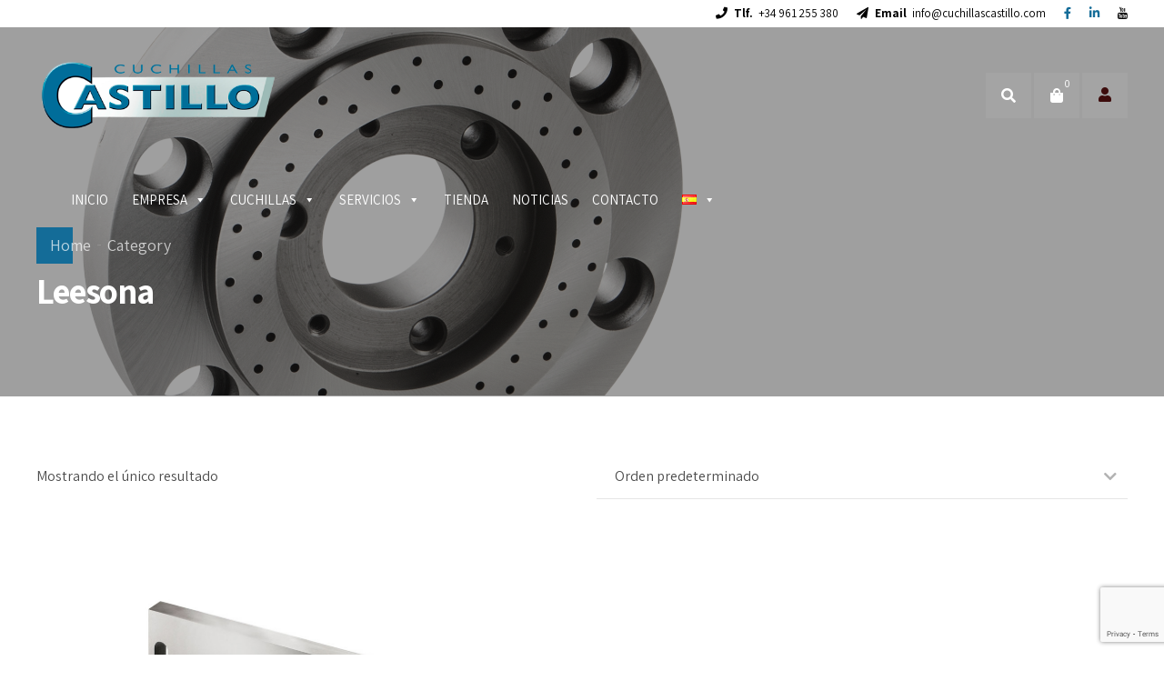

--- FILE ---
content_type: text/html; charset=utf-8
request_url: https://www.google.com/recaptcha/api2/anchor?ar=1&k=6LcLkD4lAAAAAPvbhRtRizfaWKJU5I8ihw3p1SeA&co=aHR0cHM6Ly9jdWNoaWxsYXNjYXN0aWxsby5jb206NDQz&hl=en&v=naPR4A6FAh-yZLuCX253WaZq&size=invisible&anchor-ms=20000&execute-ms=15000&cb=pxes67g1owk6
body_size: 45265
content:
<!DOCTYPE HTML><html dir="ltr" lang="en"><head><meta http-equiv="Content-Type" content="text/html; charset=UTF-8">
<meta http-equiv="X-UA-Compatible" content="IE=edge">
<title>reCAPTCHA</title>
<style type="text/css">
/* cyrillic-ext */
@font-face {
  font-family: 'Roboto';
  font-style: normal;
  font-weight: 400;
  src: url(//fonts.gstatic.com/s/roboto/v18/KFOmCnqEu92Fr1Mu72xKKTU1Kvnz.woff2) format('woff2');
  unicode-range: U+0460-052F, U+1C80-1C8A, U+20B4, U+2DE0-2DFF, U+A640-A69F, U+FE2E-FE2F;
}
/* cyrillic */
@font-face {
  font-family: 'Roboto';
  font-style: normal;
  font-weight: 400;
  src: url(//fonts.gstatic.com/s/roboto/v18/KFOmCnqEu92Fr1Mu5mxKKTU1Kvnz.woff2) format('woff2');
  unicode-range: U+0301, U+0400-045F, U+0490-0491, U+04B0-04B1, U+2116;
}
/* greek-ext */
@font-face {
  font-family: 'Roboto';
  font-style: normal;
  font-weight: 400;
  src: url(//fonts.gstatic.com/s/roboto/v18/KFOmCnqEu92Fr1Mu7mxKKTU1Kvnz.woff2) format('woff2');
  unicode-range: U+1F00-1FFF;
}
/* greek */
@font-face {
  font-family: 'Roboto';
  font-style: normal;
  font-weight: 400;
  src: url(//fonts.gstatic.com/s/roboto/v18/KFOmCnqEu92Fr1Mu4WxKKTU1Kvnz.woff2) format('woff2');
  unicode-range: U+0370-0377, U+037A-037F, U+0384-038A, U+038C, U+038E-03A1, U+03A3-03FF;
}
/* vietnamese */
@font-face {
  font-family: 'Roboto';
  font-style: normal;
  font-weight: 400;
  src: url(//fonts.gstatic.com/s/roboto/v18/KFOmCnqEu92Fr1Mu7WxKKTU1Kvnz.woff2) format('woff2');
  unicode-range: U+0102-0103, U+0110-0111, U+0128-0129, U+0168-0169, U+01A0-01A1, U+01AF-01B0, U+0300-0301, U+0303-0304, U+0308-0309, U+0323, U+0329, U+1EA0-1EF9, U+20AB;
}
/* latin-ext */
@font-face {
  font-family: 'Roboto';
  font-style: normal;
  font-weight: 400;
  src: url(//fonts.gstatic.com/s/roboto/v18/KFOmCnqEu92Fr1Mu7GxKKTU1Kvnz.woff2) format('woff2');
  unicode-range: U+0100-02BA, U+02BD-02C5, U+02C7-02CC, U+02CE-02D7, U+02DD-02FF, U+0304, U+0308, U+0329, U+1D00-1DBF, U+1E00-1E9F, U+1EF2-1EFF, U+2020, U+20A0-20AB, U+20AD-20C0, U+2113, U+2C60-2C7F, U+A720-A7FF;
}
/* latin */
@font-face {
  font-family: 'Roboto';
  font-style: normal;
  font-weight: 400;
  src: url(//fonts.gstatic.com/s/roboto/v18/KFOmCnqEu92Fr1Mu4mxKKTU1Kg.woff2) format('woff2');
  unicode-range: U+0000-00FF, U+0131, U+0152-0153, U+02BB-02BC, U+02C6, U+02DA, U+02DC, U+0304, U+0308, U+0329, U+2000-206F, U+20AC, U+2122, U+2191, U+2193, U+2212, U+2215, U+FEFF, U+FFFD;
}
/* cyrillic-ext */
@font-face {
  font-family: 'Roboto';
  font-style: normal;
  font-weight: 500;
  src: url(//fonts.gstatic.com/s/roboto/v18/KFOlCnqEu92Fr1MmEU9fCRc4AMP6lbBP.woff2) format('woff2');
  unicode-range: U+0460-052F, U+1C80-1C8A, U+20B4, U+2DE0-2DFF, U+A640-A69F, U+FE2E-FE2F;
}
/* cyrillic */
@font-face {
  font-family: 'Roboto';
  font-style: normal;
  font-weight: 500;
  src: url(//fonts.gstatic.com/s/roboto/v18/KFOlCnqEu92Fr1MmEU9fABc4AMP6lbBP.woff2) format('woff2');
  unicode-range: U+0301, U+0400-045F, U+0490-0491, U+04B0-04B1, U+2116;
}
/* greek-ext */
@font-face {
  font-family: 'Roboto';
  font-style: normal;
  font-weight: 500;
  src: url(//fonts.gstatic.com/s/roboto/v18/KFOlCnqEu92Fr1MmEU9fCBc4AMP6lbBP.woff2) format('woff2');
  unicode-range: U+1F00-1FFF;
}
/* greek */
@font-face {
  font-family: 'Roboto';
  font-style: normal;
  font-weight: 500;
  src: url(//fonts.gstatic.com/s/roboto/v18/KFOlCnqEu92Fr1MmEU9fBxc4AMP6lbBP.woff2) format('woff2');
  unicode-range: U+0370-0377, U+037A-037F, U+0384-038A, U+038C, U+038E-03A1, U+03A3-03FF;
}
/* vietnamese */
@font-face {
  font-family: 'Roboto';
  font-style: normal;
  font-weight: 500;
  src: url(//fonts.gstatic.com/s/roboto/v18/KFOlCnqEu92Fr1MmEU9fCxc4AMP6lbBP.woff2) format('woff2');
  unicode-range: U+0102-0103, U+0110-0111, U+0128-0129, U+0168-0169, U+01A0-01A1, U+01AF-01B0, U+0300-0301, U+0303-0304, U+0308-0309, U+0323, U+0329, U+1EA0-1EF9, U+20AB;
}
/* latin-ext */
@font-face {
  font-family: 'Roboto';
  font-style: normal;
  font-weight: 500;
  src: url(//fonts.gstatic.com/s/roboto/v18/KFOlCnqEu92Fr1MmEU9fChc4AMP6lbBP.woff2) format('woff2');
  unicode-range: U+0100-02BA, U+02BD-02C5, U+02C7-02CC, U+02CE-02D7, U+02DD-02FF, U+0304, U+0308, U+0329, U+1D00-1DBF, U+1E00-1E9F, U+1EF2-1EFF, U+2020, U+20A0-20AB, U+20AD-20C0, U+2113, U+2C60-2C7F, U+A720-A7FF;
}
/* latin */
@font-face {
  font-family: 'Roboto';
  font-style: normal;
  font-weight: 500;
  src: url(//fonts.gstatic.com/s/roboto/v18/KFOlCnqEu92Fr1MmEU9fBBc4AMP6lQ.woff2) format('woff2');
  unicode-range: U+0000-00FF, U+0131, U+0152-0153, U+02BB-02BC, U+02C6, U+02DA, U+02DC, U+0304, U+0308, U+0329, U+2000-206F, U+20AC, U+2122, U+2191, U+2193, U+2212, U+2215, U+FEFF, U+FFFD;
}
/* cyrillic-ext */
@font-face {
  font-family: 'Roboto';
  font-style: normal;
  font-weight: 900;
  src: url(//fonts.gstatic.com/s/roboto/v18/KFOlCnqEu92Fr1MmYUtfCRc4AMP6lbBP.woff2) format('woff2');
  unicode-range: U+0460-052F, U+1C80-1C8A, U+20B4, U+2DE0-2DFF, U+A640-A69F, U+FE2E-FE2F;
}
/* cyrillic */
@font-face {
  font-family: 'Roboto';
  font-style: normal;
  font-weight: 900;
  src: url(//fonts.gstatic.com/s/roboto/v18/KFOlCnqEu92Fr1MmYUtfABc4AMP6lbBP.woff2) format('woff2');
  unicode-range: U+0301, U+0400-045F, U+0490-0491, U+04B0-04B1, U+2116;
}
/* greek-ext */
@font-face {
  font-family: 'Roboto';
  font-style: normal;
  font-weight: 900;
  src: url(//fonts.gstatic.com/s/roboto/v18/KFOlCnqEu92Fr1MmYUtfCBc4AMP6lbBP.woff2) format('woff2');
  unicode-range: U+1F00-1FFF;
}
/* greek */
@font-face {
  font-family: 'Roboto';
  font-style: normal;
  font-weight: 900;
  src: url(//fonts.gstatic.com/s/roboto/v18/KFOlCnqEu92Fr1MmYUtfBxc4AMP6lbBP.woff2) format('woff2');
  unicode-range: U+0370-0377, U+037A-037F, U+0384-038A, U+038C, U+038E-03A1, U+03A3-03FF;
}
/* vietnamese */
@font-face {
  font-family: 'Roboto';
  font-style: normal;
  font-weight: 900;
  src: url(//fonts.gstatic.com/s/roboto/v18/KFOlCnqEu92Fr1MmYUtfCxc4AMP6lbBP.woff2) format('woff2');
  unicode-range: U+0102-0103, U+0110-0111, U+0128-0129, U+0168-0169, U+01A0-01A1, U+01AF-01B0, U+0300-0301, U+0303-0304, U+0308-0309, U+0323, U+0329, U+1EA0-1EF9, U+20AB;
}
/* latin-ext */
@font-face {
  font-family: 'Roboto';
  font-style: normal;
  font-weight: 900;
  src: url(//fonts.gstatic.com/s/roboto/v18/KFOlCnqEu92Fr1MmYUtfChc4AMP6lbBP.woff2) format('woff2');
  unicode-range: U+0100-02BA, U+02BD-02C5, U+02C7-02CC, U+02CE-02D7, U+02DD-02FF, U+0304, U+0308, U+0329, U+1D00-1DBF, U+1E00-1E9F, U+1EF2-1EFF, U+2020, U+20A0-20AB, U+20AD-20C0, U+2113, U+2C60-2C7F, U+A720-A7FF;
}
/* latin */
@font-face {
  font-family: 'Roboto';
  font-style: normal;
  font-weight: 900;
  src: url(//fonts.gstatic.com/s/roboto/v18/KFOlCnqEu92Fr1MmYUtfBBc4AMP6lQ.woff2) format('woff2');
  unicode-range: U+0000-00FF, U+0131, U+0152-0153, U+02BB-02BC, U+02C6, U+02DA, U+02DC, U+0304, U+0308, U+0329, U+2000-206F, U+20AC, U+2122, U+2191, U+2193, U+2212, U+2215, U+FEFF, U+FFFD;
}

</style>
<link rel="stylesheet" type="text/css" href="https://www.gstatic.com/recaptcha/releases/naPR4A6FAh-yZLuCX253WaZq/styles__ltr.css">
<script nonce="YvebPAvyY9pAKF_P9jJwNw" type="text/javascript">window['__recaptcha_api'] = 'https://www.google.com/recaptcha/api2/';</script>
<script type="text/javascript" src="https://www.gstatic.com/recaptcha/releases/naPR4A6FAh-yZLuCX253WaZq/recaptcha__en.js" nonce="YvebPAvyY9pAKF_P9jJwNw">
      
    </script></head>
<body><div id="rc-anchor-alert" class="rc-anchor-alert"></div>
<input type="hidden" id="recaptcha-token" value="[base64]">
<script type="text/javascript" nonce="YvebPAvyY9pAKF_P9jJwNw">
      recaptcha.anchor.Main.init("[\x22ainput\x22,[\x22bgdata\x22,\x22\x22,\[base64]/[base64]/[base64]/[base64]/[base64]/[base64]/[base64]/eShDLnN1YnN0cmluZygzKSxwLGYsRSxELEEsRixJKTpLayhDLHApfSxIPWZ1bmN0aW9uKEMscCxmLEUsRCxBKXtpZihDLk89PUMpZm9yKEE9RyhDLGYpLGY9PTMxNXx8Zj09MTU1fHxmPT0xMzQ/[base64]/[base64]/[base64]\\u003d\x22,\[base64]\x22,\x22wq/DgXLDnVbDoD/DmcKyLHPDpTXCjzTDuyFLwq14wqtCwqDDmDAzwrjCsUdBw6vDtSzCp1fClBLDusKCw4wTw7bDssKHKDjCvnrDrAlaAkDDtsOBwrjChcOEB8KNw70TwobDiTQ5w4HCtHFnfMKGw43ClsK6FMKrwqYuwozDr8OLWMKVwpTCsi/Cl8OeBWZOLzFtw47CkSHCksK+wpxMw53ChMKDwpfCp8K4w6krOi4dwrgWwrJ+BhoETsKsM1jCkD1JWsOgwqYJw6RYwpXCpwjCg8KWIFHDu8KNwqBow586HsO4wq/ChWZ9LsK4wrJLUGnCtAZ+w6vDpzPDv8KFGcKHKcKuB8OOw6Aswp3CtcOQNsOOwoHCusOJSnU8wqI4wq3DisOlVcO5wp9dwoXDlcK3wpE8VWLCgsKUd8OCLsOuZGtdw6V7U0klwrrDvMK1wrhpTMKcHMOaEMKrwqDDt1PCvSJzw5DDnsOsw5/[base64]/[base64]/w4kiSiIfC8O1W8KlB0DCtHB3w70EbF1Xw6zCucKjWkDCrkzCg8KAD2zDusOtZipGA8KSw7XCkiRTw6bDusKbw47CkGs1W8OLYQ0TUTkZw7IKV0ZTVsKGw59GDGZ+XEXDm8K9w7/CuMKmw7t0Wzw+woDCsQ7ChhXDvsOVwrw3HcORAXpXw6lAMMK1woY+FsObw5M+wr3DgGjCgsOWIMOcT8KXI8KmYcKTeMOswqw+JRzDk3rDlSwSwpZNwpwnLXYADMKLAMOPCcOARsOydsOGwonCj0/Ct8KGwpkMXMOBNMKLwpAcOsKLSsOHwpnDqRMowo8AQQHDp8KQacOkKMO9wqBpw4XCt8O1GCJed8KhPcObdsKyLBB0O8Kxw7bCjzfDisO8wrtCK8KhNVI0dMOGwp7CpsO2QsO3w5sBB8Otw7YccETDm1LDmsOwwpJxTMKcw5MrHzN1wroxBcO0BcOmw44RfcK4EDQRwp/CmsKWwqR6w7HDq8KqCHzCvXDCuWIDO8KGw60twrXCv18uVmoLGj0Jwqs9C3x6IMO5FHk4S1TCosKLA8K0woPDnMO4w4LDuBIiOsKjwrTDszhoGcOSw7FyGW7CvldKP1xow4HDkcODwr/DqXjDgQV7DsKzcnBHwqfDg1RZwpzDjATDsX9LwqjCggY/JArDnU5mwp/DumbDgMKEw5gJXsK4wqVoAHzDhBLDrWVpc8KMw6kbdcOMLCo7CTZWIjDDlkhHJcOWPsOfwpchEHMiwrk0wqfCunldVsODQMKTVD/DgQRiWsO7w7HCtMOuAsOlw5p5w6TDoj08B34cKMO5LnfCqMOiw7ErHsOhw7tqVEFgw6jDicOcwpTDh8KYPMKEw6gSe8OZwo/DgxDChMKuM8OAwps1w4HDj2YTWS7CvcKtCGRGN8O1KSZiEArDkAXDi8Ouw7rDuzxICwsBARLCuMO7bMKFSBARwrIgJMOdw4d1PMO/IsKywqEcLE9NwrDDqMOqfB3DncK0w7Fww6HDl8K7w5LDjR/DtcO3wqMYGsK2b3TCiMOJw7bDpzd5J8Onw75ywrXDqzwiwo7Dk8Kfw7zDtsKfw500w67CssO/wqxyKxhSXGMETVfChTdvJnMIUSsRw7oRw6FbUsOjw4MNJhzDucOfOcKYwoEVw6Uhw6jCvMOzQw1XJBXDphdEwq7DjF8Yw6fDl8KJa8KBKRrDrsOfZ0DDqUkrf3LClsKbw7EBX8O1wpocwrljwqlow4nDo8KOScOTwr0Dw7k5RMO2AsKRw6fDrsKZOGhMwovCn3QieHR/UMKQQz5qw6bDh1bCgB5cT8KJQcKebSfCt0TDlcOfwpLCjcOFw7wsAF/CkgVewrFiSjMqAcOMRnhoBH3CvyxrbRNEClB6QkQudQ/[base64]/DsSQhw53DvxzChcO7PzRdw5zCtMONw7IHw4RSMlheXjwgD8K/w69kw7c+w4nDkQRCw5Uqw4NMwocVwqDCqsKxIcOQM0pqPsKnwqBpOMOlw4HDucKKwoZFOsOewqxrLV9Yc8K6akbCisKwwq1qwoVJw5/Do8OKG8KAdgfDgsOjwrQpN8OhVwcCM8K7fychF2JHdsK5aH/CoxXCmyFOEA/CvVRtw69bwp9ww7HCl8Kow7TDvcO+YcKBAGTDtUnCrSsqKcOFDMKkTnE1w63DuBxlUcKNw6tLwpkEwq8awpw4w7fDo8OBRsKRDsOXR1czwoxLw6wxw7rDq3QIGHbCqmJnOBFCw799AAwvwoleeALDrMOeFAQ/NV8ww6TCgxtJZ8K7wrUIw4XCk8ODOQ1lw63Dujpbw5cTNHfComxCNcOpw5ZEw7jCmMONUcO8PT/Dv39cwrbCsMKZS2RAwpLClGAhw7LCvmDDrMK4wp4fAMKPwoAfHMO1KCnCsBZsw4tewqcOwqHCly/[base64]/DtWZyw7xjCMKQDxnCuBYmaDfCiMKmbUF7wrRpw4hewro8wpJMZsKLD8Oew6I9wopgJcO+d8OXwpE1w7vDpX4FwoAXwrXDvsKiwrrCtjBgw5LCicOkO8KAw4fCi8OUw44YZSwvLMKNVcO/BCYhwqlFLcOEwq3DiREMGh/[base64]/wrTCkFEzQ8Ktwq1hbsOxTT91S8KTw7U3wo9Dw63Dk3MDwpjDhSkbaHwjCcKVBWw8DVzCuX5oTg18JilUQhDDnnbDnwLCmizCmsKGKT7DpnPDrX9rw5/DmyAiwpQZw7rDvE/Dq19dXGzCjE4Gw5fDt17Cp8KFbnjDgzcbwpxYanfCtMKawq1jw7nCo1VzKitKw5sdC8KJQSPCtMO3w4wbXcK2IcKTw5crwp9QwqZgw6nCsMKCTWbCmBDCp8K/[base64]/CusOYw4XCmMKPw4fCmEjCgsO0wpvDg8OTwqDCmcOcP8KwI305b2DCjsO/w4vCrhdwfU9+MsORfik7wprDsQTDtsOkwp7Dt8Ofw7TDqB3DqgdTw6PCiwvClGANw5zDj8KmYcKVwoXCi8OFw4EWw5R9w5HCk18/w4lEwpZne8KLwqXDtMOsLsKowrHCjA/CpsO9wpXCnsKCc3TCrMOjw5Qaw4RAw7Imw5oFw73Drk7CgcKlw4PDmsKTw4vDnsOew7NqwqfDiSvDmXEdwqPDmi/CjMOqWgFDT1fDvkDCvGECGipcw4nChcOJwoHDi8KcfsOvHWcPw7ZIwoFsw4rDs8Obw79LTMKgSHc1aMOmw7QRwq0DfC8rw4IlZ8OFw7sGwr/Cp8Kcw6s1wpnCscOpT8OkE8KcWMKNw7jDj8Owwp4zehMDUFcaHMKRw7nDusK1wpLCocO0w4wfwrE8H1cpYhnCuSFfw6UiDsOswp7CtCjDgMKfVkXCj8KrwoLCmMKLIMOzw4HDhsOHw4jClF3Cp2IGwoHCs8OwwpUuw7oQw5rCksK5w5wQCcKoPsOYQ8K/w5fDiXoKWG4Hw6rDph8xwpnDtsO2w4p+LsOVw4pTw5PCisKdwoFQwoo2NR5/FMKSw4Ftwo5Jb13Dm8KmHTk1wqgQJWLDiMOiwpZPIsKJwq/DrTYcwr1awrTCqknDrzxBw6TDvkABX1gyCFRhAsKFw7EpwqoJccOMwrEywrlOUBPCvMKdwoF3w61XDcOow73DtWEUwr3DpyDDizt2JDEIw6MMTcKpKcKQw6Arwq0GKMKDw7LCgCfComzCq8OTw7rDrcK6QzrDonHCsD5pw7Akw6xeb1Z/wqDDucKmAlpeR8OPw5xfNkUmwrpIJW/DqHp1YMKAwpArwqoCecO9d8KwDkcyw4zCvSdWFzkKXcOnw688cMKfw43CgV4/wqnCocOww5B+w5VvwovCksKSwrDCuMO8O0bDkMK/wo1iwp1Xwrt/[base64]/wr7DqzXDjVVCTSFYbsO9wrFvAx1WKMOcw7fDrsOyecKCwqZeMEsBD8OZw5wBM8Oiw6/[base64]/w7Jtw5I0w7HDmyXDpsKkw6HDocOMw6bDpV4LZ8K8C8KowoALJMKywqvDm8KQHcO5cMOAwqzCjyZ6w6lww6zCgsKaCcOuE0LCksOVwpdHw57DvsO4wpvDmHQUw7/DvsOgw4kPwobCn0hmwqxbBMOrwobDo8KdHzbCoMOuwqtAYcOrXcOXw4jDhkzDphgrwqnDtlJnw5VfLsKCwr00GsKwTsOvAFRyw6pJTcOReMKqM8KHX8OBdsKBQjZRwpdEwpjDnsKbw7DCgsKfHsOuYMO/bMKUwpnCmhg2GcK2YcKgD8O1wrxDw43CtlzCjTYBwr9cUWHDi1deR3TCtsKFw6Ekw5Y2CcKhRcKmw4nCosK9NEPChcOZcMOpUgsnDMKNQ356XcOcw68Ww5fDphjDlwDDhSEwNVcvdcOSwp/DrMK6PWzDlsKiI8OzC8OxwoTDtxIsYwBDwpLCgcO9woVYw4zDsmDCqljDpmdBwozCl2XDsSLCqX9cw4UaLV1Owo7Dp2jCusOpw5LDpSXDiMOOU8KwNsKFw6U6U1lZw7lhwrwTSzLDhirCvW/CjmzCgCrClsOoGsKCw791w43DlFDCkMOgwpZzworDqMOkAGAXNsOsGcK7wrILwoANwokTF1fDkzTCi8OuYB7DvMOlXVcVw7M2RsKmw40fw5B9WEEXw5nDuQ/DnSTDocO9P8OaH0jChzJEcMOew6PDisOLwojCm2VgIl3DlEzCl8K7w5nDgj3DsB/[base64]/fCPDt8OCw6g0AMKHw7zCocOUw6DClsK5aMOewpBSw6E9w7/CicK0wpDDg8KQwqHDscKgwo7Cg2tsDRDCrcOGQ8KLCg10wpBSwr/CnMKxw6zCmCvCgMKzwoPDgwlmdUwTAg/[base64]/DvgfClB9Pw7QJc8OxwqPDozdlwq92EnXDriPDhMKqHFRlw60DUcK0wow1QcOAw7cTBnPCgknDoi12wrbDrsK/w7Ysw59RcwTDtcOEw7PDmCUNwqfCkgvDtMOoLFldw450McKRw5J9DMKSX8KqQ8KRwrzCisKmwr8gbsKOw7kHLhXCmQgdIHnDnSZJecKvJsOqMgkXw75hwqfDlsKDbcOpw5rDssOgeMOnYsOQYcK7wrHDkG3DohkhdR87wrXChsK/NMKRw6PChMKoMFceRX1uOsOCbnvDlsOtGTnCtkISd8KDwp3DjcOdw5hvdcO4DcKGwrtOw7wnVjnCnMOrw5zCpMKZdHQlw5Uww6bCt8KxQMKKMcOjRMK/HMK4cGE0w6IbY1QBVC7CikpXw6jDiR4WwpJlKGVvTsO7W8OXwpYrWsK0Eilgwq0FVcODw7sHUMOjw6xJw6QKCCfDqMOlw7peMcK7w7wvQsOMdjHCtmPCn0DCgy/[base64]/ClTZXw6vCu8O8wo/DkXTCnEJBa8K5YcKZBcOtccK9KWTCqDIoZRszR2bDtFF6wq7Ck8K7ecOnwqkGdMOAdcO6UsODDU9SXmdkGXXCtmQOwr9rwrnDoVpwaMKAw5bDvMO/QcK4w45sNEwJFcK/wpDCmUjDsTHCkMOzPU1Bw7s2wr1ya8KcUj7DjMO+wqjCnTXClW9Ww6jDlk/Dqh7CvxASwrrDk8Okw7okw7sqOsKRFFrDqMKZOMKww47DsDEbw5zDpsKhFGovVsOxZ0QLeMKefHfDgsK7w6PDnl14KywIw7rCgMOkw7ozwoPDiEvDtC47w7PCo1drwrUGShoRbmPCp8Ksw5fCicKew4QpTRHCpXhYw4xeU8K7fcOlw4/ClhYgLyHCu0fCqW5Tw4Row7vDsSViQjtfKsKvw6VBw4xjwqcXw6bDnz3CogrCpMOOwq/DqiIAaMKRwonDghQtd8OAw47Ds8K3w5TDrXrCmWBaTsOABMKhIcKXw7fDjMKfAyV9wrjCqsOPTmUhGcKYKDfCgV0IwqxwdH1IWsOERk3ClEPCu8K5KsKFAhDClmZzcsKqJMOTw4rCtFBDR8OgwqTCpcKqw5XDmBlzw5x6bMO0w4wBXX/[base64]/DhAnDnyAgwp7CusOfIsORI8K3w7hIE8OzwrkXwqbCisKKcBsFXcOJIMKgw6PDiXwew7dtwrLCl0nDoVR3csKDw6Qzwq8sG1LDssOqClzDn3tPf8KiHGHDgW/CtX/DgFVvNMKOAsKtw6/DpMKUwofDocKiaMKLw7bCiGHDiDrDuidZw6V+w5ViwoxFKMKsw5DDnMOhEcKpw6HCrj7DlsKleMOOw43Dv8Ojw7/DmcK4w4JUw40aw714GSLCpjPCh2wPCcOWScKeWcO8w7zDtCI/w7tpR0nCliA+wpQuKAPDrsK/wqzDn8KawqrDsQVpw43Cn8OhW8OVwpVzwrcqFcK5w75JFsKRwobDqWbCm8K2w5HCvAlpJ8KJw5wTHQjCg8KZXBnDj8KLLn5/bHjDsnzCtVZIw6QDa8KpD8OBw7XCucKEAQ/DlMO5wo7DisKew7Rrw6N1N8KMwpjCvMK9w4DDhGjCqsKZOy5eY1DDmsOIwpIsWjo7woHDnGNrYcKAw5weZsKIR0nDux/DlWfDpGM9JRPDu8ODwpBNP8O8PXTCi8KsFVRywpLCpcKdwq/[base64]/[base64]/wolENxvDhS1Owo9CAcO7w6sZw6hgMlbDsMOtMcOuwrpRaysGw4PCqcOVKzPCnMOnw7nDvlXDpsKJDXEPwqplw4cAdcOnwq1AFWbCuRhYw5kyWsOcWX/CpiHCjA/CilRuXsK+OsKnccOvI8OjaMOdw4YCJ2xUYTLCo8KvQzXDvMK9w4rDvhPChcOSw69nXTLDrGDCogt/wo4/dcKEW8OtwpJkV1UYTcOLwqJTI8K+bTjDjzvDojYmF20bZMKlw7pDeMK9wp4TwrR0w7PCkVB2wohaWBvDlMOsfsOJIg/DvxMWDWrDqknClsKzCcKIbzsLF37Dl8OhwqvDgXDCmB4fwqPCpSPCq8Kdw7HDl8KGFcOcw57Do8KnTlMnMcKpw4fDmEN3w5fDsUDDrsKnIV/DrEpsV30vw6jCtVLCrsKqwp7Dlntiwo89w4xWwqchLGDDjQjDh8Kjw4LDtMKNU8KAXUFAPmvDtMKpEErCvEUsw5jDsy8SwotqM1c7RTNqw6PCvMOOIlYgwq3CiSBcw7Ymw4PClsOZcXHDl8KgwqTDkGjDtQcGw4/[base64]/Dpx/ClMKZw4zCgzjCh8KkCsK2G1RuT8KuP8Ozw6XDsHjCocKPC8KkMBTCpcKXwrvDs8KPIBvCocOkWMK3w6BbwqTDr8KewoDCg8OZES/DhnnDjsKzw5Anwq7CiMKDBi8VV3tnwrfCg3AdGiLCjUtZw4vDrsKmwqsvCsOOwp5lwpRewrkKSi3ChsKqwr5of8KNwqYEecK2w6FKwq/CjCZGO8K5wqfClMOVw51ZwqzCvgfDk3kzAh4/[base64]/Dn1vCo8KqbcKYasOURMKaw5fCmxnDuUnCt8K4w6ZHw7ZxO8K6w7vCmQDDmVDDu37DjXTDpwzCtn/DnBIPXWjDpCY1NRdfb8KwZDPDu8OywrnDo8K8wo1Kw5huw6/[base64]/[base64]/[base64]/DgElMwqTCk8KEwrR0woTDmsOswoTCssKAPHLCijnChAXDr8Kcw5Z6LMKEAcKtwoVdHSvDmXLCp3Jrw6NbOWXCk8O/[base64]/DogAoKyfDkMOKwrEFwqcQGcOow5jDmsKpwqHDusOKwpzCq8K8BsOxwpfCgAXCiMKHwqYFXMK4K3VewrPCkcOtw7nCry7DuTJ/w5XDuQwbw4Fiw4bClcOgKS3ChcOHw4FQwpnClTQ6XA7DiG7DucK3wqvCtsK7E8K8w7lvGMOaw6/Cj8OzZiTDslPClHBZw4jDrVPCjMO6HxZPOljCosOdQ8KMTQ3CmyLCjMK/wpsXwoPChQvCvE5Ow7TDhknCjTbDjMOve8KJwpLDtgkSKEPDr0U/[base64]/Ds1gMw4bCs27DgcKrY8K0wpogwp7CpMKbOcOxYcKgwrE8e0XCmTlyOMKWW8OaHsKEwpsAMnXCscOJZcKIw7PDmsOwwpYrIC91w77ClMKPfcOOwospOgLDvwHCm8KFZ8OoQkcgw7/[base64]/csOyw7dXw4fDkyvDjA3DocKTw4rChW17PMKNCBtNIh3CkcO6wrgQw7fCosKuIVHCmgkEGcOnw7lBw6wAwqlkwq/DjsKWaQrDgcKlwrrCkkbCjMKhGMOnwrNyw6PCvHbCuMKwLcKaXlNxEcKbw5bDuU9LHsKBa8OUw7l9RsOrezsxLMOpAcO6w5LDuGJ0bmAow7TCmsKOK3PDscKow5/Dj0fCjSXDr1fCsGcuw5rCrsKuw7rCsDIcEDBZw4krO8KGwqRQw67DvwrCkVDCvkxbDXjCgcKhw5fDucOeVDLDkW/[base64]/[base64]/[base64]/CqsK4w4YqwqQ9FjrDiSzDocOKVj/[base64]/w5MoYUbChVEnwpRGPMKmwqhqLMO7fSXDinxKwol5w6zDu34rw51+CMKacXXCtlTDr15Le25WwqYyw4PDk0Inwp9Hw4E9BBLCpMOIBcOOwpHCjxI3ZQBMPBjDvcOgwqjDh8KAw4kKYsOjdkdYwrzDtyV4w6/[base64]/XmTDr8OfwrZzZcKEw4zCkhnDtQxnwpg6w7ZmfcKENsKoFxLDl3R4bsKEwrnDjMKawqnDlMKEw4bDpwnCgHrCnMKewo3Cm8Knw5/DjjfDh8KxScKPZFjDvcO2wqHDkMO4w67CqcO0wpglSMKQwp1XTDAowoYzwoQoCsK4wq3DnVvDncKVw4vCiMOIOWFGwpE7wpfCtcKhwoEeDcKgMXXDg8Ocwr7ChMOvwo3CpSPDsELCmMO5w4zCrsOhwo8fwrduO8OUwr8twodOY8O3w64QZsK4w65rT8OHwoFOw6Y7w4/CtwnDnivDoGPCjcK/asKpwo95w6/[base64]/[base64]/Ci8KNKcOMwoYSN8KEwr3CrATDg8OYaETDvyA6w7hbwp/CgsK9wrtkX3TDkMO8CQsvOldLwqfDqWhFw5rCq8K0dMOAGnJvwpMDKcK+wrPCusOXwrTDo8OJWV5dJBpDA1chwrbDqnsdfMO0wrgswoVvFsKmPMKbJMKjw5DDrMKEAsOVwoTDrMKFwr0jw4UBwrcwacK1PTV9wr7Ck8O4wqjCssKbw5jCu3/DvmnDgsOOw6JjwrbCgcOAfsKkwqIkVcOZw5jDoQUkC8O/woFzwqVcwoLCosKdw7xTK8KMDcKawo3DkzTCtFTDlWVbRiskElfCmsKOPsKqBWATN0/Dlx1CDiNCw544ZgrDsykQEw3CqSF9wqlxwoZmDcOJb8Onw5PDrcOrTMOlw6w+JzceZsKywrLDjcOww7dTwph8w7fDtsO1GMOGwoIIVcO5wpQ6w7TCqMOyw6NdDsK0L8O5ZcOAw7Jbw6hGw7FYw4zCpxgWw4/Cj8KTw6h9B8OCLivCtcKJDBLCjF3CjsOlwrTCtHYNw6TCk8KGV8OeRsKHwr9oaiBxwrPDn8KowpMfbhTDlMK3wo/[base64]/Djn7ClcKNw6JXwpbCoMOww5ZkaMOkwqHDuA/DkB3CkwR1XRPCj0NtcSQAwoVvfcOCcQ0gTiHDuMOBw6Fzw4V8w7TDuwjDhXrDocOkwonCjcKOw5UJHcOyVcODIE97GcK3w6TCtiFTOEjDn8KmY0TCjsKJwo9zw4HCtDXDkEbCrF7CvW/Ct8OkEcKiY8OHMMOKJMK5SH8jwp5UwpVWYsKzEMOIK38RwoTDssOBwpPCoz03wroJw4HCpcKwwpUpUsKrw5zCuyrCs37DtcKaw5BAf8KhwqcPw6/DrMKawpzCnxDCmhYYMsO4wrhnUcKgNcKKUxNKbWlww6TDjMO3amsGCMOnwpwDwo4Ow6IXJQB2SiksOcKOb8OswpHDk8KAw43CjGTDuMKHN8KMKcKEMsKlw6TDhsKUw5/Cnz7CmBE9amteCUjDvMKWacOFAMK1fsKWwos0DWJ8cDTCtQXCnQlKwp7DhyM8UMKjw6LDucKCw4ZHw6NFwrzCtcKbwprCk8OiMcKzw63CicKKw64Eaj7CvcKow6/CqsOPK37Dv8OwwprDhcK+Eg/[base64]/GsOmw7zDvCzCu8K6wprCgcO7IcK/bxPCpwRjw5vDg0nDiMO6w4AmwojDucK1CgXDqDQrwo3DsihpcAnDt8OFwocEw4vDoxtdOsKaw6dowr7DjMKJw43DjlIPw6LCrMK4wpNVwrttAsO4w4HCssKkP8OxTsKywqLChsKrw7BZw7jDicKHw41CaMK4eMKiOMOGw7fCmhHCtMO5EQ/DlHrCtVQvwqLCk8KXDMOlwpMuwoY1NAYSwosrDMKSw4gzCmkrwoRwwrjDknbClsKpEkoww7LChRJqCcOAwqbDssOawrbCnFTDr8KbZBhZwrfCl0x8PsOowqp+wo/Cm8Ocw4d4w4VBw4TCq0ZnbzPCi8OKKAtuw6/DvcOtKjxxw63CkHDCo10iOh/DrC88OU3Cg0rCjTtMOkLCj8OEw5zDjxTCqkklGsOkw78bCsKewqMsw5jCuMO8bglXwqDDsBjChxfDhHDCiSgkV8OYMcOLwq08w4HDgxJvw7DCrsKPw73CqyjCoi9NPRrCvcO3w7sEY1xNDMKnw4fDqiPDjAtVZjTCqMKrw5/CrMO7W8OVw7XCvyg2w4JsdnwhDX/[base64]/DgMOVHlvDhcKqCMKVwoooVsKrDcOLCcKuNEULwpFnVMO/[base64]/wrhVDkXCqsK+wq0jWFwma8K6wpvCg8KDKsOlGMKowoIYDcOLw6vDmMK5FQZZw4fCry9rSxJYw4/[base64]/wpUZw69jZcOxUSNgDCc6w5nDryrDmMK9BkssVX8Pw4XDsVBJPUBTKmHDlFTCrQwsfFE9wqnDh3HCnjNHJWUKU3sRGcKzwogHcRHCqMO3woQBwrslA8OqBsKrHDxIAcOmwoBEwoBQw5/Dv8O2QMOISkHDmcO1d8KgwrzCrRgNw5nDrRDCuDbCp8Oow6rDp8OVwoo7w4QbMCJCwqUgfAdHwrnDm8OUKsOLw4bCvsKew5oDMcKqHBhZw68tAcKzw6Iiw6lleMKnw6RUwoUcwpzCvMK/NjnDv2jCkMOUw5nDj1ZECsKBw5TDqgA9LlrDoS87w6g0KcOhw4dJB3jDgMKgSEwNw41gcsOyw5bDl8KnGsKwTMK3w7rDksKnDicTwrFYQsKabcOCwoTDhm3CkcOIwonCty84LMOdYjDCsAYyw582aFl/wp7CiW1Bw5/CkcO9w5QxcMKwwofDq8K7FcKQwp7DhMOAwofCjSvCvFlLXXnDo8KqDRpXwr7Du8KPwrZHw6jDjcKQwqvClBd2eU0rwohkwrPCghscw6g/w6QIw7LDvMO/X8KEecOowrHCt8KCwqbCnyF5w5TCjcKOURIEH8K9CgLDtR/CgS7CqsK2cMKIwoTDmsOGAwjClMKnw5Z+OsK/[base64]/HcKuwp9lGXXDtGAIUMKVw48rw77ClcO7wqDCusOrKzHDmMKtw7rDtUjCosKsZcOZw6TCj8Odwr/[base64]/Culhbw57DqSPDncKCOHrCicOjGcOyw5MfXErCpng/S0jDvMKFbsOdwpwCwqhSLiF1w5HCvsK9MsKNwplpwqrCq8KjYcK+VyE0w7IidsOVwovCiRbCqsOPbMOLD3XDuXl4DsOhwrU7w5fDpcOvOlJnC3ZCwrpiwpcBEMKsw6ECwovDjlgAwqzCuGpOwr/CqB5cdcODw7nDsMKAw7jDtgpCBFbCrcOIVC5HLcOkfn/CuyzCnsOfd3jCnSQ0D2HDkzTCvMOKwrjDpcOjIDbCkToMw5TDuyAQwq/CvsK9w7NewqPDpwxnfAzDsMOUw4JZMsOhwpXDrlbDn8OcfArCgUd2wr/CjsKXwqU7wro/NMKTKW5RXMKuwqQNeMOhYMOnwqjCg8K1w6rCuDdgIcKCa8K8TTzCsmdKw5oSwoYdYsOZwpfCqj/CgmFfWsKrZMKDwqwsFnUvWwwCaMKwwoTCpTbDksKuwrPCggMEITUcSQp2wqENw4DCnmx0wonDoUjCq0XDvMOmBMOmHMK6woVafwTDusKzbXTDnMOFwpHDvEDDtlM0wr/CoSckwrPDjjjDpMOlw6JcwrjDoMO+w5MdwrZTwpVZwrJqC8KwKMKFCmHDocOlAwc/JsO8w4cvw6PDu1zCsBxvw5fCqcO2wp5NX8KlbVnDgsO2LcOYd3PCsVbCp8OIdBpjWRrDj8OgGH/ClMOew7nDhybCk0bDvcK7wqUzMTcgVcO2U0wFw5EYwqAwccKwwqEfZzzDpMKDw5fCrMOFJMOdwr1CA0/CtQHDgMKqTsOiwqHDhsO/[base64]/[base64]/Djxkbw7phLcKRYjbCrcOODMOyQDzCojHDozgiMh82KMOZH8OVw48Ew6BZAsOkwoHDkn4BO3TDmMK0wolCA8OPF17Dp8OXwp/CjsKxwrJJw5EnZ2IDJmbCjiTCkj/DjX3CrsKNP8O1E8O7VVHDq8OPDCDDhFwwVHPDlcOJOMO6wpxQA218FcOEZcKxwrQyDsKhw7jDlmozEkXCkBlMwrQ8w7/CixLDhgNLwq5JwqfClELCkcK/VMKIwo7CrTNSwp/DrU1sTcKlbwQWw51Kw4Ymw5Fewr1LNsO2YsOzdcOKb8OCNsObwrvDqkHDo07CpsKCw5rDl8KKLjnDkRQdwr/CusO4wo/CksKtNjNCwpB4wpfCvC0ZLcKcw53DjBBIwpoJw5gcc8Omwp3Dt04MRmV7E8K3fsOtw7U5QcOyYmzCkcK6FsOSTMOswpk6EcO/eMKPw5R5FR/CrRTDkB1kwpRecnzDmsKTZMKzwpUxUMK+VcKOCl/CkcOtd8KJw7HCo8KbIHt8wrVRwprDumdVw63Dvh1Uw4zCsMK0GGR9GT0hbcONT33DlSc6bDpLMQLDvxPCrsOnFWc6w45GGMOVPcKzXsOnwoRZwr/DoQBAPwrDpRpVTmVpw71KXg7CnMOwDlXCs3VpwoowMR0cw7PDo8Oqw6bCt8OFwpdKw57Clwppw4TDn8Oew4/[base64]/WDbCrsOtSsOTwqnDgsKhWgHDpcKEBxjCocK9wrPChMOwwp5pYMK0wrFvNyjChi/Ctn7Cp8OIHMK9LMOHc2R8wqLDmiNzwpXCsj5WAMOfw5M8HVglwofDkcK5JsK6MgoncW/ClMKPw6t9woTDpFXCg0TCuhjDuVpcwonDgsOQw5MND8OtwrDCh8K7w6sQa8KtwofCj8KnT8OQS8OFw6BbMD1bwpvDpWTDi8Owf8OPw44rwoJ5GsOfTsOqw7U1wp0PFFPDhEZYw7PCvDkWw5MiNH/Ci8K/w4/[base64]/CkcKjw7QnCsO3P8OXw7YHw6/CnsOUwqpHRsOQOsOjKXHDpsKNw5cfwrRTNno5SsKJwrkmw74rwp0BVcKkwow0wpFKMcO7B8OBw70CwpzCu27CgcKzw7jDpMKoNDs9a8ORMDLClcKawrp3wp3CksOyS8OmwpzCqMKQwr8/[base64]/IMKVTC3ClhjDoMK8DMKHAMOvw6LCj1LCqMOSUsKgwqvDs8KgP8Otw4Rlw5XDjytVL8Kcw7ROYzDCm0DCksKawrLCpcKjw5Vywr3CnX1BPMOcw6UJwqx7w7hYwq7CucK/BcKGwpXDj8KFfGA4YS/DkWsUJMKiwqVSd0Y9VUfDqUXDksKCw6ZoEcKvw7M0SsOgw4XDg8KpcMKGwpJSwqhewrfCq0/CpW/[base64]/[base64]/Chx/Co2sSw5glw4/CsmYpTcKPNcO4V8Kgw4nDqnZ9MVXDncK2woMSw4YPwq/CocKkw4FyT14JFsKfccOVwppqw7odwp8Ca8OxwodOw7kLw5svw7/CvsOoIcOmAy9swp7DtMKVAcOjfAvCtcOswrrDpMOpwqAAYsK1wqzDui7DuMK/[base64]/w4AtSClCXWIQf29kZsOXITsNw5oMw7bCpsOwwoJfHndEw4cyChtYwpfDiMO5IUrCr1dXFMKyUmt4YMKbw7nDhMOswoUQCsKCKF89AsKnVcOBwoc6ccKjTDfCjcKfwqLDgMOONcOrVQTCn8Kyw7XCjzfDvcK4w5FUw6gowr3DvcK/w4Y3Mh0obMOFw5Ypw4nCsRcHwowpTcOyw50tw7lxGcOKV8OCw6zDlcKwVcKhwqkkw63Do8K9FC0rLMKfIgLCisOww4NHw7tMwrBaw7TCvcOiXcKSwoPCicK5wpJiXkbDgsOew6nCt8K9QnJBw4/Dt8KiNUPDv8OhwobDncK6w4/CqMONwp4Zw5XCjMOXO8KwTMOcBi/Dq1bChMKLGS3Cv8OqwqbDt8OlO30EcVgYw7BGwr5WwpFPwqoFVxDCgmbCjTvCnkhwCMOzEXtgwosUw4DDoDbDuMKrwrY5fcOkVxzDtkTCnsKYaw/Dnm3CmUY0bcKKSGcQRk3DtcOIw4EWwqsUVsO2w7/[base64]/ChkDClXLDjsKxGibDnBdpHnnCtcOswobDm8KawqPDmsO/woLDg11lTCVDwqnDlRRwZV8wHFkOcsOUwojCiycAw7HDhW5vwrR/F8KVHsOKw7bCnsObX1rDqsKhNAE/wrXDssKUWT8xwpxJScKuw47DgMOHwoZow6d7w4rDhMKkRcK2eGkEEcK3wqYFwqTDrsK/[base64]/[base64]/cVDDmMOmFcO4wqbDpHppworDo2l/w7wjw54GIMKaw4oHw5RSw6HClTZtwrjCl8OTRHfCky8gGhMswq1wGMKifQo5w6VswqLDqcOvC8KPWsK7RTLDhMK4TW3CpcK8Cio5FcOcw7jDpALDrzE4fcKlbELCssK8S2I0RMORwpvDp8OACWdfwqjDo0jDt8K/wpPCocO6w7IPw7XCoQghwqlgwqw2wp4OTgvDtsKDwpo+wqVbGkEKw7hKGsKUwrzCjDkFIcOrcMK5DsKUw5nChsOfVsK0AsKHw6jCmzPCrljCuDHCkcOgwpnCssK3EgbDqHtKcMODwrfCojJeWClmentoPsO4wqJ/[base64]/wonDjsKbXTTDjMOJwr8Ew7xxw6PCmgN3VMKVLiRaGEbCn8K4Fxw8w4DDi8KFO8Otw5rCrTYzPsK3ZMOaw4DCkXE/f3fCkiUVasK7T8KNw6NPPDPCi8O9JX1vWCRGQjJcTMOlJ1DCgTDDsRwWwpjDkCsow4RfwoHCp2XDkC9LBXnDqcOzRnjDu04zw5rDhxLChMOaTMKTagBlw5bDs03DuG1OwqLDpcO7ecOMLMOvwqjDpsK3Wl5eZl7CqsK0RBfDpMOCNcKIS8OJVXzCiU59wp/DnifCvlHDvDwHwpbDjsKZw43Dq0NXH8OPw7MkcgkBwoEIw70rHsOjw64nwpIrA3J/[base64]/wrzDusOSJhHDpxzCi8Ozwq/DmgTCh8KIw4p/YlzCkFtma0fCi8KuKX12w5DDt8KmfAszScKVSzLDrMKiQDjDkcOjw5EmHGthTcOXNcKLTzJPMgXDlXbCmnkyw6/DocOSw7BCa13CjRJ+ScK1w67CgG/ChCPCisOaacK0wpZCB8KhFi9Ow6I/EcOmHxxkwpHDjmo3dltpw7XDrGIzwpkdw40UflAudMKiwr9Nw4NsT8KDw5YDKsK9GcK+ci7CqsOZay8Rw6DDh8OBWgYmHRLDr8OLw5pjDS4dw7cNwo7DosKdbcOyw4s/w4/Dg0nCmMO0w4HDgcO1B8O3BcO7wp/DjMO8DMOmYcKWwqXCnw3DvmfDsERFFTrDvsOuwrfDiDLDrsOXwpUDwrXClEIbw7/Dugg0SMK7YkzDqETDiX3DuTnCiMKUw5IgXMO0WsOlHcKwHMOFwoXCvMKjw6hdw7BZw6x6TEHDjXTCnMKje8OSwoMow4bDvHbDr8OHAHU/YcKXacKYPDHCqMORNWcjNMKlw4NLPG3Cn0xRwr9BRcKBF200w7/[base64]/X1dnIMO9wpHDqEdmw4k3ccKZcMOnwrXDpWjCiWrCtMO9S8OnbDnCt8K4wp3Cq0gAwqYXw6wDBsKLwoR6ei/Cvm4IDDkIbMKhwqDCpwVRVXw/wqDCr8KCecORwoTDr1XDlEDCtsOkwoAOYRdYw7YsBMKcIsO/[base64]/Cq0RGw6PDtMKdDTF+fcOHNsOhw4TDvyvDrsO4wp/CrMO7NsOPQ8K1WsKe\x22],null,[\x22conf\x22,null,\x226LcLkD4lAAAAAPvbhRtRizfaWKJU5I8ihw3p1SeA\x22,0,null,null,null,0,[21,125,63,73,95,87,41,43,42,83,102,105,109,121],[7241176,416],0,null,null,null,null,0,null,0,null,700,1,null,0,\[base64]/tzcYADoGZWF6dTZkEg4Iiv2INxgAOgVNZklJNBoZCAMSFR0U8JfjNw7/vqUGGcSdCRmc4owCGQ\\u003d\\u003d\x22,0,0,null,null,1,null,0,1],\x22https://cuchillascastillo.com:443\x22,null,[3,1,1],null,null,null,1,3600,[\x22https://www.google.com/intl/en/policies/privacy/\x22,\x22https://www.google.com/intl/en/policies/terms/\x22],\x22+ehVXhYyWQv3bYmPpgaqoDIupcU9Jo9sCYWb3RvfHGc\\u003d\x22,1,0,null,1,1762953082334,0,0,[16,13,106,27],null,[92,142,112,103,112],\x22RC-WLwTD8wqAMWZcg\x22,null,null,null,null,null,\x220dAFcWeA4I8tWJM4O8zHgQi7qqvvlmchww-lRXt7nm4H7x-83amLgpBwf3-lcdhEP-XveJsuMIeWEHwGBHsvfeFEHifk6NB-u_6Q\x22,1763035882406]");
    </script></body></html>

--- FILE ---
content_type: text/css
request_url: https://cuchillascastillo.com/wp-content/themes/amwerk-child/style.css?ver=1.0.0
body_size: 2929
content:
/*
 Theme Name:   Amwerk Child
 Theme URI:    http://amwerk.bold-themes.com
 Description:  Amwerk child theme
 Author:       BoldThemes
 Author URI:   http://bold-themes.com
 Template:     amwerk
 Version:      1.0.0
 Tags:         one-column, right-sidebar, custom-menu, featured-images, sticky-post, theme-options, threaded-comments, translation-ready
 Text Domain:  amwerk-child
*/


/* Theme customization starts here
-------------------------------------------------------------- */
 
#mega-menu-wrap-primary{ background-color:transparent;max-width:100%;}
#mega-menu-wrap-primary #mega-menu-primary > li.mega-menu-item.mega-current-menu-item > a.mega-menu-link,
#mega-menu-wrap-primary #mega-menu-primary > li.mega-menu-item.mega-current-menu-ancestor > a.mega-menu-link{
	/*background-color:#3d6d91; */
	background-image: url('https://cuchillas.com/wp-content/themes/amwerk-child/assets/img/cuchillas_fondo.png') !important;
	background-size: cover!important;
    background-repeat: no-repeat!important;
    background-position: right!important;
	background-color: transparent!important;
	/*color: #4c4c4c!important;*/
    font-weight: 400!important;
}
@media screen and (max-width: 1024px) {
	#mega-menu-wrap-primary{ background-color:transparent;max-width:100%;}
	#mega-menu-wrap-primary #mega-menu-primary > li.mega-menu-item.mega-current-menu-item > a.mega-menu-link,
	#mega-menu-wrap-primary #mega-menu-primary > li.mega-menu-item.mega-current-menu-ancestor > a.mega-menu-link{
		/*color: #4c4c4c!important;*/
	
	}
	
}
#mega-menu-wrap-primary #mega-menu-primary > li.mega-menu-item.mega-current-menu-item.mega-menu-item-1382 > a.mega-menu-link { background-image:none !important;color:white !important;}
.btStickyHeaderOpen #mega-menu-wrap-primary #mega-menu-primary > li.mega-menu-item.mega-current-menu-item.mega-menu-item-1382 > a.mega-menu-link { background-image:none !important;color:#000000 !important;}
.mega-sub-menu a.mega-menu-link{
	/*
padding-top: 11px !important;
    padding-bottom: 11px !important;*/
	padding: 0.3rem 1.563rem !important;
}
#mega-menu-wrap-primary #mega-menu-primary > li.mega-menu-item{ padding-right:12x;}
#mega-menu-wrap-primary #mega-menu-primary > li.mega-menu-item > a.mega-menu-link{

	font-weight:400;
	font-size:15px;
	text-transform: uppercase;
}
.btHasAltLogo.btStickyHeaderActive.btMenuHorizontal.btTransparentLightHeader nav,
.btStickyHeaderActive.btMenuHorizontal .mainHeader .bt-logo-area .logo img,
.btStickyHeaderActive.btMenuHorizontal .bt-logo-area nav{
	height:max(50px,calc(110px*0.7)) !important;;
}
#mega-menu-wrap-primary #mega-menu-primary > li.mega-menu-item > a.mega-menu-link:hover{
	background-color:#3d6d91;
	color:white !important;
	
}
/*.btHasAltLogo.btStickyHeaderActive.btMenuHorizontal.btTransparentLightHeader  #mega-menu-wrap-primary #mega-menu-primary > li.mega-menu-item > a.mega-menu-link,*/

#mega-menu-wrap-primary #mega-menu-primary > li.mega-menu-item > a.mega-menu-link{
	padding-left:13px;
	padding-right:13px;
	color:white !important;
}

.btStickyHeaderActive #mega-menu-wrap-primary #mega-menu-primary > li.mega-menu-item > a.mega-menu-link{
		color:#000 !important;
}

.mega-menu-item.mega-menu-item-type-widget{ padding:0 !important;}
.columncuchillas,.columncuchillas ul{ background-color:#3d6d91 !important;}
.columncuchillas ul{ color:#fff !important;}
.columncuchillas ul li{    margin-top: 20px !important;
    text-transform: uppercase;
    font-size: 15px;
    font-weight: 400;
    text-align: center;
    cursor: pointer;}
.columncuchillas ul li:last-child{ margin-bottom:20px!important;}
.btMenuHorizontal .menuPort nav{padding:0 !important;}
.flexparent{
	  display: flex;
  flex-direction: row;
  flex-wrap: wrap;
  width: 100%;
	
}
.flexcolumn{  display: flex;
  flex-direction: column;
  flex-basis: 100%;
  flex: 1; } 
.listadomenucategoria .bt_bb_column.col-xl-6 {
    padding-top: 10px;
    padding-bottom: 5px;
    cursor: pointer;
    font-size: 15px;
    font-weight: 400;
}
.menulistadocategoria {
    font-size: 17px;
    background-color: white;
	font-weight:bold;
    /*padding-left: 3%;*/
	color:#3d6d90;
}
div#listmenu_Reciclado .bt_bb_row_holder,#listmenu_Manipulado .bt_bb_row_holder{justify-content: flex-start !important;}
div#listmenu_Reciclado .col-xl-4 ,#listmenu_Manipulado .col-xl-4{
    max-width: 25%;
}
.menucajacatalogo{
	    text-align: center;
    display: flex;
    flex-direction: column-reverse;
    flex: 1;
	background: #65a0d1;
	border-radius:5px;
	    margin-top: 20px;
    margin-bottom: 15px;
	background-repeat:no-repeat;
	background-size:cover;
	background-position-x: right;
}

.menubtncatalogo{
	    background: #146c98;
    color: white;
    margin-bottom: 20px;
    width: 80%;
	margin-left:10%;
    border-radius: 7px;
    font-size: 16px;
    padding: 5px;
}
.menubtncatalogo a{
	 color: white !important;
	cursor:pointer;
}
.btngoshop{
	
    width: 220px;
    margin-bottom: 30px;
	
	padding-top:0.5em !important;
	padding-bottom:0.5em !important;
	text-align:center;
	cursor:pointer;
	text-transform: uppercase;
	    float: left;
}
.btngoshop.activeshow{
	background: #146c98;
	color: white !important;
}
/*.btngoshop:after*/
#cajaproductoscategoriasselect:after,.btngoshop a:after{
	content: "\f105";
	display:block;
	font-family:FontAwesome;
	float:right;
	margin-right: 5%;

}
#cajaproductoscategoriasselect:after{	
	
	position: absolute;
    right: 0;
    top: 6px;
}

.bannermenu{ min-height:500px;}
.listadomenucategoria a{
	font-weight: 400 !important;
}
.homefotfabricacion{ margin-top:170px;}
.iconinto:before{
	content:'\f007' !important;
}
.iconsal:before{ content:'\f2f6' !important;}
.mainHeader .widget_search .btLogin .bt_bb_icon{display: flex;
    padding: 0;}
.btBelowMenu .widget_search .btLogin .bt_bb_icon .bt_bb_icon_holder {
    color: currentColor;
}

.widget_search .btLogin .bt_bb_icon .bt_bb_icon_holder {
    width: 50px;
    height: 50px;
    position: relative;
    justify-content: center;
}
.widget_search .btLogin .bt_bb_icon .bt_bb_icon_holder:after{
	    display: block;
    content: "";
    position: absolute;
    left: 0;
    top: 0;
    right: 0;
    bottom: 0;
    background: currentColor;
    opacity: .05;
}
.menucajacuchillas {
	background: white;    padding-top: 20px;    padding-bottom: 30px;border-radius: 10px;
}
.btStickyHeaderOpen .widget_search .btLogin .bt_bb_icon .bt_bb_icon_holder:after{ display:none;}
.btTopBox.widget_search.btIconWidget{
	margin-left: 3px !important;
}
.btStickyHeaderOpen .btLogin{
	background: #f3f3f3;
}
.mega-sub-menu{ background-color:transparent !important;}
.mega-sub-menu .mega-sub-menu{ margin-top:20px !important; }
.btBelowMenu .widget_search .btLogin .bt_bb_icon .bt_bb_icon_holder:before {
    /*color: currentColor !important;*/
	color:#300 !important;
}
.widget_search .btLogin .bt_bb_icon .bt_bb_icon_holder:before {
    color: #146c98;
    box-shadow: 0 0 #146c98 inset;
}
.widget_search .btLogin .bt_bb_icon .bt_bb_icon_holder:before {
    font-family: FontAwesome5Solid;
    color: #f1b209;
    transition: 300ms ease box-shadow,300ms ease color;
    flex: 1 0 100%;
    height: 100%;
    font-size: 1rem;
    box-shadow: 0 0 #f1b209 inset;
}
.bt-logo-area.menu-holder.bt-clear .port{ margin-top:20px !important;}
.listadomenucategoria { background:white;}
.listadomenucategoria a{ font-size:15px;}

/* buscador marcas*/
.cajabuscadormarcas{
	    margin-bottom: 60px;
    margin-top: 20px;
	float: right;
}
.aws-container{
	max-width:400px;
}
.aws-search-field{ border:none !important;border-bottom:solid 1px!important;}
.aws-container .aws-search-form .aws-form-btn{ border:none !important; background:transparent!important;}
/* single product*/

.btWithSidebar .bt-content-holder .bt-content{
	width:80%;
}
.btWithSidebar .bt-content-holder .btSidebar{ width:20%;}

div.product div.images{
	flex: 0 0 60%;
    max-width: 60%;
}
div.product div.summary{
		flex: 0 0 40%;
    max-width: 40%;
}
.btSidebar{ text-align:right;}
.sharesingleproduct{
    width: 100%;
    text-align: right;
}
div.product div.product-meta{ padding:0;}
h4.titsinglesku {
    color: #9f9d9d;
    font-size: 1em;
	font-weight:400!important;
	
}
.singletiempoenvio .bt_bb_icon_holder:before{ color:#146c98; margin-right:3px;}
h4.titsinglesku,.btPostSingleItemStandard .btArticleShareEtc{
margin-bottom:20px;	
}
div.product div.summary .price{font-size:2em;}
.singleproductgif img { margin:auto !important;float:none !important;}
.woocommerce-product-details__short-description{ margin-bottom:30px;margin-top:30px;}
.summary.entry-summary .price{ margin-top:45px; }
.formproducts{box-shadow: 0px 3px 9px 4px #c1c3c2;
    padding: 55px;margin-top: 50px;}
.formproducts .wpcf7-form-control.wpcf7-submit{ line-height:1 !important;margin-top: 15px;}
.formproducts textarea{ height:100px;}
.politicasproductos{ font-size:13px!important;}
.related.products{ margin-top: 5em;}
.descripcionmola{font-size: 1.4em;}

.bt_bb_group .bt_bb_group_item .bt_bb_group_item_content .bt_bb_group_item_content_hover .bt_bb_group_item_content_hover_wrapper .bt_bb_group_item_content_text{
	-webkit-line-clamp: 20 !important;
	max-height:20em !important;
}
.variations .label {    width: 100%;
    padding: 0;
    border: none;
padding-top:10px;}
.woocommerce select{
	background-image:url("data:image/svg+xml;charset=US-ASCII,%3Csvg%20width%3D%2220%22%20height%3D%2220%22%20xmlns%3D%22http%3A%2F%2Fwww.w3.org%2F2000%2Fsvg%22%3E%3Cpath%20d%3D%22M5%206l5%205%205-5%202%201-7%207-7-7%202-1z%22%20fill%3D%22%23555%22%2F%3E%3C%2Fsvg%3E") !important;
}
table.variations{
	display: table !important;
}
table.variations tbody{
	display: table-row-group !important;
}
#variations table.variations th{ min-width: 0 !important;}
#variations .add-to-cart button{background: #146c98 !important;}

.btWooShopLoopItemInner .price,.entry-summary .price{
	display:none !important;
}
header.bt_bb_headline{ margin-top:0 !important;}
.pum-content.popmake-content{text-align:center;}
@media (max-width: 1024px) {
	.btArticleContent p {
		font-size:15px;
	}
	 
}
@media (max-width: 700px) {
	#mega-menu-wrap-primary{
		width:100%;
	}
	.mega-sub-menu > .mega-menu-row .mega-sub-menu .mega-menu-item-type-widget{
		position:absolute !important;
		    z-index: 99;
		
	}
	#mega-menu-primary .subToggler{ display:none !important;}
	.gutter .port{
		padding-left:0 !important;
		padding-top:0 !important;
	}
	.btngoshop {
		width:100%;
	}
	.mega-menu-primary-mobile-open .logo{
		visibility:0;
	}
	.bt-logo-area .logo{
		position: inherit;
	}
	#listmenu_Reciclado > .bt_bb_row_holder,#listmenu_Manipulado >.bt_bb_row_holder{
		display:block;
		
	}
	div#listmenu_Reciclado .col-xl-4, #listmenu_Manipulado .col-xl-4{
		max-width:100%;
	}
	.gutter .port{
		padding-right:0;
	}
	.ajustemovil .bt_bb_column_content,.ajustemovil .bt_bb_column_content .bt_bb_column_content_inner{
		padding-left:10px !important;
		padding-right:10px !important;
	}
	.btStickyHeaderActive #mega-menu-wrap-primary #mega-menu-primary > li.mega-menu-item > a.mega-menu-link{
		color:#fff !important;
}
	.mega-sub-menu .mega-sub-menu .mega-menu-item.mega-menu-item-type-widget  {
		position:relative!important ;
	}
}
.categoriasentradas li a{    
	text-align: left;}
.btBox.widget_bt_bb_text_image{
	margin-bottom:0;
}


--- FILE ---
content_type: text/css
request_url: https://cuchillascastillo.com/wp-content/themes/amwerk/print.css?ver=6.8.3
body_size: 223
content:
*,.bt_bb_section[style*=background-image]{background:#fff!important}*,.bt_bb_button a,.bt_bb_button a span,a{color:#000!important}@page{size:210mm 297mm;margin:0}body{font-size:15px;line-height:1.8;page-break-inside:avoid}*{box-sizing:border-box!important}.animate{display:block!important;opacity:1!important}.bt-vertical-header-top,.btAltLogo,.btSearchInner,.btSidebar,.mainHeader,.slick-arrow,.slick-dots{display:none!important;opacity:0!important;visibility:hidden!important}.bt_bb_section:before{display:none!important}a{text-decoration:none!important}.bt_bb_icon_holder,.bt_bb_icon_holder:before{background:0 0!important;box-shadow:none!important;color:#000!important}.bt_bb_button a,.bt_bb_button a span{background:#fff!important;box-shadow:none!important;border:2px solid #000!important}.bt_bb_button a span{border:0!important}